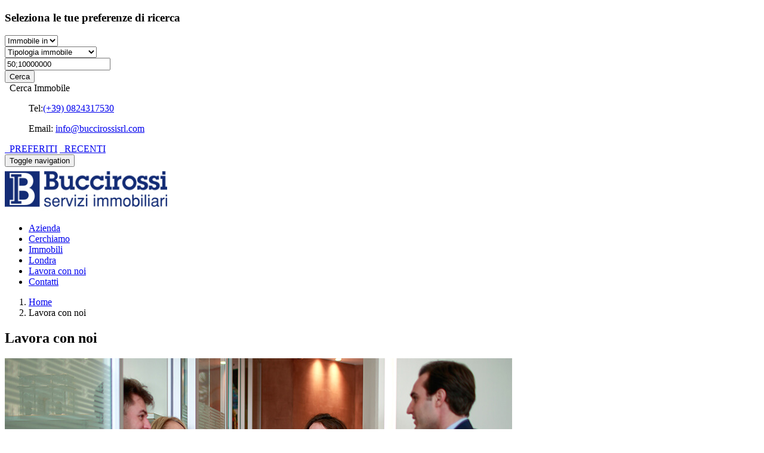

--- FILE ---
content_type: text/html
request_url: https://www.buccirossisrl.com/lavora-con-noi
body_size: 33450
content:
<!DOCTYPE html>
<html lang="en-US">
<head>
    <meta charset="UTF-8"/>
	<meta name="viewport" content="width=device-width, initial-scale=1.0, maximum-scale=1.0, user-scalable=no, shrink-to-fit=no" />
	<meta name="facebook-domain-verification" content="zre0s47nsyzqxa4rkyq36vwzy3302h" />
	    <title>Desideri diventare un agente immobiliare?</title>
	<meta name="language" content="it" />
	<meta name="google-site-verification" content="d5wLm6wtJce3SasSztEy7usnBn2v3eCLE949yq2LtQM" />
	<meta name="description" content="Inviaci il tuo CV allegando una lettera di presentazione." />
    <link href='https://fonts.googleapis.com/css?family=Roboto:400,100,100italic,300,300italic,400italic,500,500italic,700,700italic,900,900italic' rel='stylesheet' type='text/css'>
	<meta name="keywords" content="agenzia immobiliare benevento, buccirossi servizi immobiliari benevento, immobiliare buccirossi, cerco casa benevento, casa in affitto benevento, casa in vendita benevento, acquisto casa benevento, agente immobiliare benevento, affitto studenti benevento" />
	
	<!-- Google tag (gtag.js) -->
<script async src="https://www.googletagmanager.com/gtag/js?id=G-D56Y0XPC58"></script>
<script>
  window.dataLayer = window.dataLayer || [];
  function gtag(){dataLayer.push(arguments);}
  gtag('js', new Date());

  gtag('config', 'G-D56Y0XPC58');
</script>

<!-- Open Graph
================================================== -->
	<meta property="og:type" content="website" />	
	<meta property="og:url" content="https://www.buccirossisrl.com/lavora-con-noi" />	
	<meta property="og:title" content="Desideri diventare un agente immobiliare?" />	
	<meta property="og:description" content="Inviaci il tuo CV allegando una lettera di presentazione."/>
	<meta property="og:image" content="https://www.buccirossisrl.com/images/og/6.jpg" />	
	<meta property="og:image:secure_url" content="https://www.buccirossisrl.com/images/og/6.jpg" />
	<meta property="og:locale" content="it_IT"/>
	<meta property="og:site_name" content="buccirossisrl.com"/>
	<meta property="fb:app_id" content="977112739026516" />
	
<!-- CSS
================================================== -->
	<link rel="shortcut icon" href="https://www.buccirossisrl.com/images/icons/favicon.ico" type="image/x-icon"/>
    <link rel="apple-touch-icon" href="https://www.buccirossisrl.com/images/icons/apple-touch-icon.png" />
	<link rel="apple-touch-icon" sizes="57x57" href="https://www.buccirossisrl.com/images/icons/apple-touch-icon-57x57.png" />
	<link rel="apple-touch-icon" sizes="72x72" href="https://www.buccirossisrl.com/images/icons/apple-touch-icon-72x72.png" />
	<link rel="apple-touch-icon" sizes="76x76" href="https://www.buccirossisrl.com/images/icons/apple-touch-icon-76x76.png" />
	<link rel="apple-touch-icon" sizes="114x114" href="https://www.buccirossisrl.com/images/icons/apple-touch-icon-114x114.png" />
	<link rel="apple-touch-icon" sizes="120x120" href="https://www.buccirossisrl.com/images/icons/apple-touch-icon-120x120.png" />
	<link rel="apple-touch-icon" sizes="144x144" href="https://www.buccirossisrl.com/images/icons/apple-touch-icon-144x144.png" />
	<link rel="apple-touch-icon" sizes="152x152" href="https://www.buccirossisrl.com/images/icons/apple-touch-icon-152x152.png" />
	<link rel="apple-touch-icon" sizes="180x180" href="https://www.buccirossisrl.com/images/icons/apple-touch-icon-180x180.png" />
	
	<link href='https://fonts.googleapis.com/css?family=Roboto:300,400,700' rel='stylesheet' type='text/css' media="all" />
    <link href="https://www.buccirossisrl.com/template/zoner/assets/fonts/font-awesome.css" rel="stylesheet" type="text/css" media="all" />
    <link rel="stylesheet" href="https://www.buccirossisrl.com/template/zoner/assets/bootstrap/css/bootstrap.css" type="text/css" media="all" />
    <link rel="stylesheet" href="https://www.buccirossisrl.com/template/zoner/assets/css/bootstrap-select.min.css" type="text/css" />
    <link rel="stylesheet" href="https://www.buccirossisrl.com/template/zoner/assets/css/fileinput.css" type="text/css" />
    <link rel="stylesheet" href="https://www.buccirossisrl.com/template/zoner/assets/css/magnific-popup.css" type="text/css" />
	<link rel="stylesheet" href="https://www.buccirossisrl.com/template/zoner/assets/css/fancybox.min.css" type="text/css" />																							   
	<link rel="stylesheet" href="https://www.buccirossisrl.com/template/zoner/assets/css/jquery.slider.min.css" type="text/css" />
    <link rel="stylesheet" href="https://www.buccirossisrl.com/template/zoner/assets/css/owl.carousel.css" type="text/css" />
    <link rel="stylesheet" href="https://www.buccirossisrl.com/template/zoner/assets/css/owl.transitions.css" type="text/css" />
    <link rel="stylesheet" href="https://www.buccirossisrl.com/template/zoner/assets/css/icomoon.css" type="text/css" media="all" />  
    <link rel="stylesheet" href="https://www.buccirossisrl.com/template/zoner/assets/css/style.css" type="text/css" media="all" />  
    <link rel="stylesheet" href="https://www.buccirossisrl.com/template/zoner/assets/css/popup.css" type="text/css" media="all"/ >  
    

</head>
<body 
class="horizontal-search-float page-static" id="page-top">
	<a href="#iscriviti" class="icon-over news"></a>
	<a target="_blank" href="https://www.buccirossisrl.com/public/giornalino/GiornalinoGiu2024.pdf"  class="icon-over giornalino"></a>

<!-- Wrapper -->

<div id="mobile-search" class="search-box-wrapper">
	<a title="Chiudi" class="search-box-close"></a>
	<div class="search-box-inner">
		<div class="container">
			<div class="search-box map">
				<form role="form" id="form-map-sale" class="form-map form-search clearfix" action="https://www.buccirossisrl.com/immobili/ricerca/">
					<div class="row">
						<div class="col-md-6 col-sm-12">
								<h3 class="form-heading visible-sm visible-xs">Seleziona le tue preferenze di ricerca</h3>
	<div class="form-group">
				<select class="target" name="search_categoria">
			<option value="">Immobile in</option>
			<option  value="0">Vendita</option>
			<option  value="1">Affitto</option>
		</select>					
	</div><!-- /.form-group -->
	<div class="form-group">
		<select name="search_tipologia">
			<option value="">Tipologia immobile</option>
				
			<option  value="1">Appartamento</option>
				
			<option  value="2">Appartamento arredato</option>
				
			<option  value="13">Camera arredata</option>
				
			<option  value="4">Garage/Box auto</option>
				
			<option  value="7">Locale commerciale</option>
				
			<option  value="8">Locale</option>
				
			<option  value="11">Villa</option>
					</select>
	</div><!-- /.form-group -->
	<div class="form-group">
		<div class="price-range">
			<input autocomplete="off" class="price-input" type="text" name="search_prezzo" value="50;10000000" />
		</div>
	</div>
	<div class="form-group">
		<button type="submit" class="btn btn-default w25 submit">Cerca</button>
	</div><!-- /.form-group -->
	
							</div>
					</div>
				</form><!-- /#form-map -->
			</div><!-- /.search-box -->
		</div><!-- /.container -->
	</div><!-- /.search-box-inner -->
</div>

<a class="search-box-button"><i class="fa fa-search"></i>&nbsp; Cerca Immobile</a>
<div class="wrapper">
    <div class="navigation">
	

        <div class="secondary-navigation">
            <div class="container">
                <div class="contact">
                    <figure class="orange">Tel:<a href="tel:+390824317530">(+39) 0824317530</a></figure>
                    <figure class="orange">Email: <a href="mailto:info@buccirossisrl.com">info@buccirossisrl.com</a></figure>
                </div>
				<div class="user-area">
                    <div class="actions">
                        <a href="https://www.buccirossisrl.com/preferiti" class="promoted"><i class="icomoon-cuore"></i>&nbsp; PREFERITI</a>
                        <a href="https://www.buccirossisrl.com/recenti" class="promoted"><i class="icomoon-casa"></i>&nbsp; RECENTI</a>
						                    </div>
                </div>
            </div>
        </div>
        <div class="container">
            <header class="navbar" id="top" role="banner">
                <div class="navbar-header">
                    <button class="navbar-toggle" type="button" data-toggle="collapse" data-target=".bs-navbar-collapse">
                        <span class="sr-only">Toggle navigation</span>
                        <span class="icon-bar"></span>
                        <span class="icon-bar"></span>
                        <span class="icon-bar"></span>
                    </button>
                    <div class="navbar-brand nav" id="brand">
                        <a href="https://www.buccirossisrl.com/home"><img src="https://www.buccirossisrl.com/images/logo.jpg" width="272" alt="brand"></a>
                    </div>
                </div>
				<div class="clearfix"></div>
                <nav class="collapse navbar-collapse bs-navbar-collapse navbar-right" role="navigation">
					<ul class="nav navbar-nav">
						<!--li class=""><a href="https://www.buccirossisrl.com/home" class="">Home</a></li-->
<li class=""><a href="https://www.buccirossisrl.com/azienda" class="">Azienda</a></li>
<li class=""><a href="https://www.buccirossisrl.com/cerchiamo" class="cerchiamo ">Cerchiamo</a></li>
<li class=""><a href="https://www.buccirossisrl.com/immobili" class="immobili ">Immobili</a></li>
<!--li class=""><a href="https://www.buccirossisrl.com/quotazioni" class="">Quotazioni</a></li-->
<li class=""><a href="https://www.buccirossisrl.com/investi-su-londra" class="investi ">Londra</a></li>
<li class="active"><a href="https://www.buccirossisrl.com/lavora-con-noi" class="lavora ">Lavora con noi</a></li>
<li class=""><a href="https://www.buccirossisrl.com/contatti" class="">Contatti</a></li>


						</ul>
                </nav>
            </header><!-- /.navbar -->
        </div><!-- /.container -->
    </div><!-- /.navigation -->

	
    <!-- Page Content -->
    <div id="page-content">
		<!-- Breadcrumb -->
<div class="container">
	<ol class="breadcrumb">
		<li><a href="#">Home</a></li>
		<li class="active">Lavora con noi</li>
	</ol>
</div>

<meta name="facebook-domain-verification" content="zre0s47nsyzqxa4rkyq36vwzy3302h" />
<!-- end Breadcrumb -->

<div class="container">
	<div class="row">
		<!-- Content -->
		<div class="col-md-9 col-sm-9">
			<section id="content">
				<header><h1>Lavora con noi</h1></header>
				<section id="section-slide">
					<img class="img-responsive" alt="" src="images/slides/lavora.jpg" />				
				</section><br/>
				<section id="description">
					<header><h3>Cresciamo insieme...</h3></header>	
					<p>
						La filosofia della società <b>BUCCIROSSI SERVIZI IMMOBILIARI</b> è quella di essere competitivi, sempre innovativi e professionali, cercando costantemente  di soddisfare a pieno i bisogni e le esigenze dei propri clienti.
						Il raggiungimento di questo obiettivo si fonda sulla consapevolezza dell’attenzione da riservare alle proprie risorse umane, a partire dal processo di selezione, dalla formazione, in ingresso e durante tutte le fasi di crescita professionale dei propri collaboratori.<br>
					</p><p>
						<strong>“La soddisfazione dei clienti passa attraverso la soddisfazione delle nostre risorse”.</strong>
					</p><p>
						La “missione” della società Buccirossi Servizi Immobiliari è quella di individuare, selezionare e gestire i giovani diplomati o laureati, non per una posizione ma per una carriera che sia gratificante e motivante, sia dal punto di vista professionale che personale.<br>
						La nostra “forza motrice” è rappresentata proprio dal team di persone su cui poter contare, pertanto l’obiettivo prioritario è quello di supportare, formare, motivare, far crescere ed incentivare le nostre risorse commerciali in un’ottica di soddisfazione totale.<br>
					</p><p>
						Per questo motivo la società Buccirossi vuole entrare in contatto con persone che abbiano voglia di mettersi in gioco, di investire sul proprio futuro professionale e che siano alla ricerca dell’occasione che possa essere il propulsore per una carriera gratificante, sotto tutti i punti di vista.					
						Le risorse umane inserite avranno la possibilità di crescere in un’azienda in costante evoluzione, attenta ai bisogni ed alle aspettative delle proprie risorse, con un occhio di riguardo allo sviluppo della loro professionalità.<br><br>
					</p>
				</section>
			</section><!-- /#agent-detail -->
			<section id="profile">
				<header><h1>Inviaci il tuo curriculum:</h1></header>				
				<form role="form" id="form-contact" method="post" enctype="multipart/form-data">
					<div class="row">
						<div class="col-md-6">
							<div class="form-group">
								<label for="form-contact-name"></label>
								<input type="text" class="form-control" id="form-contact-name" name="form-contact-name" placeholder="Nome *" required>
							</div><!-- /.form-group -->
						</div><!-- /.col-md-6 -->
						<div class="col-md-6">
							<div class="form-group">
								<label for="form-contact-lastname"></label>
								<input type="text" class="form-control" id="form-contact-lastname" name="form-contact-lastname" placeholder="Cognome *" required>
							</div><!-- /.form-group -->
						</div><!-- /.col-md-6 -->
					</div><!-- /.row -->
					
					<div class="row">
						<div class="col-md-6">
							<div class="form-group">
								<label for="form-contact-region"></label>
								<select class="form-control" id="form-contact-region" name="form-contact-region">
									<option value="">Regione</option>
								</select>
							</div><!-- /.form-group -->
						</div><!-- /.col-md-6 -->
						<div class="col-md-6">
							<div class="form-group">
								<label for="form-contact-province"></label>
								<select class="form-control" id="form-contact-province" name="form-contact-province">
									<option value="">Provincia</option>
								</select>
							</div><!-- /.form-group -->
						</div><!-- /.col-md-6 -->
					</div><!-- /.row -->
					
					<div class="row">
						<div class="col-md-6">
							<div class="form-group">
								<label for="form-contact-city"></label>
								<input type="text" class="form-control" id="form-contact-city" name="form-contact-city" placeholder="Città">
							</div><!-- /.form-group -->
						</div><!-- /.col-md-6 -->
						<div class="col-md-6">
							<div class="form-group">
								<label for="form-contact-address"></label>
								<input type="text" class="form-control" id="form-contact-address" name="form-contact-address" placeholder="Indirizzo">
							</div><!-- /.form-group -->
						</div><!-- /.col-md-6 -->
					</div><!-- /.row -->
					
					<div class="row">
						<div class="col-md-6">
							<div class="form-group">
								<label for="form-contact-phone"></label>
								<input type="text" class="form-control" id="form-contact-phone" name="form-contact-phone" placeholder="Telefono *" required>
							</div><!-- /.form-group -->
						</div><!-- /.col-md-6 -->
						<div class="col-md-6">
							<div class="form-group">
								<label for="form-contact-email"></label>
								<input type="email" class="form-control" id="form-contact-email" name="form-contact-email" placeholder="Email *" required>
							</div><!-- /.form-group -->
						</div><!-- /.col-md-6 -->
					</div><!-- /.row -->					
					
					<div class="row">
						<div class="col-md-12">
							<div class="form-group">
								<label for="form-contact-message"></label>
								<textarea class="form-control" id="form-contact-message" rows="5" name="form-contact-message" placeholder="Messaggio *" required></textarea>
								</label>
							</div><!-- /.form-group -->
						</div><!-- /.col-md-12 -->						
					</div><!-- /.row -->
					<br/>
					<div class="row">
						<div class="col-md-12">
							<div class="form-group">
								<input type="file" class="file" id="form-contact-attachment" name="form-contact-attachment" />
							</div><!-- /.form-group -->
						</div><!-- /.col-md-12 -->
					</div><!-- /.row -->
					<br/>
					<div class="row">
						<div class="col-md-8">
							<div class="form-group">
								<div class="checkbox">
									<input type="hidden" name="form-contact-subject" value="Proposta di collaborazione" />
									<label>
									<input type="checkbox" checked id="form-contact-privacy" name="form-contact-privacy" required>
									Confermo di esser maggiorenne e acconsento al trattamento dei dati personali ai sensi del Reg. UE 679/2016 (GDPR). Confermo anche di aver preso visione della Informativa sulla <a href="https://www.iubenda.com/privacy-policy/87429508" target="_blank">Privacy</a>.
									</label>
								</div>
							</div><!-- /.form-group -->
						</div><!-- /.col-md-6 -->
						<div class="col-md-4" style="text-align:right;">
							<div class="form-group">
								<button type="submit" class="btn pull-right btn-default" id="form-contact-submit">&nbsp;&nbsp;Invia richiesta&nbsp;&nbsp;</button>
							</div><!-- /.form-group -->
						</div><!-- /.col-md-6 -->
						
					</div><!-- /.row -->
					<br>
					<div id="form-status"></div>
					<br>
					<br>
					<br>
					
				</form><!-- /#form-contact -->
			</section><!-- /#profile -->
		</div><!-- /.col-md-9 -->
		<!-- end Content -->

		<!-- sidebar -->
		<!-- sidebar -->
<div class="col-md-3 col-sm-12">
	<section id="sidebar">
		<aside id="edit-search" class="pad color hidden-sm hidden-xs">
			<header><h3>Ricerca Immobiliare</h3></header>
			<form role="form" class="form-search" action="https://www.buccirossisrl.com/immobili/ricerca/">
					<h3 class="form-heading visible-sm visible-xs">Seleziona le tue preferenze di ricerca</h3>
	<div class="form-group">
				<select class="target" name="search_categoria">
			<option value="">Immobile in</option>
			<option  value="0">Vendita</option>
			<option  value="1">Affitto</option>
		</select>					
	</div><!-- /.form-group -->
	<div class="form-group">
		<select name="search_tipologia">
			<option value="">Tipologia immobile</option>
				
			<option  value="1">Appartamento</option>
				
			<option  value="2">Appartamento arredato</option>
				
			<option  value="13">Camera arredata</option>
				
			<option  value="4">Garage/Box auto</option>
				
			<option  value="7">Locale commerciale</option>
				
			<option  value="8">Locale</option>
				
			<option  value="11">Villa</option>
					</select>
	</div><!-- /.form-group -->
	<div class="form-group">
		<div class="price-range">
			<input autocomplete="off" class="price-input" type="text" name="search_prezzo" value="50;10000000" />
		</div>
	</div>
	<div class="form-group">
		<button type="submit" class="btn btn-default w25 submit">Cerca</button>
	</div><!-- /.form-group -->
	
				</form><!-- /#form-map -->		
		</aside><!-- /#edit-search -->
		
		<aside class="mobile-banners">
			<div class="owl-carousel sidebar-slider">
				<div class="slide">
					<a href="https://www.buccirossisrl.com/lavora-con-noi"><img alt="" src="https://www.buccirossisrl.com/images/banner/collabora.jpg" /></a>
				</div>
				<div class="slide">
					<a href="https://www.buccirossisrl.com/azienda"><img alt="" src="https://www.buccirossisrl.com/images/banner/servizi.jpg" /></a>
				</div>
				<div class="slide">
					<a href="https://www.buccirossisrl.com/cerchiamo"><img alt="" src="https://www.buccirossisrl.com/images/banner/cerchiamo.jpg" /></a>
				</div>
			</div>
		</aside><!-- /#our-guide -->
			
		
		<aside id="featured-properties" class="pad">
			<header><h3>Proposte consigliate</h3></header>	
			<div class="property small">
				<a href="https://www.buccirossisrl.com/immobile/2524/via-francesco-paga">
					<div class="property-image">
						<img alt="" src="https://www.buccirossisrl.com/public/offerte/2524/th_20240628101341_1719562421.jpg" />
					</div>
				</a>
				<div class="info">
					<a href="https://www.buccirossisrl.com/immobile/2524/via-francesco-paga"><h4>Via Francesco Paga</h4></a>
					<figure>Vendita | Garage/Box auto</figure>
					<div class="tag price vendita">Trattativa riservata</div>
				</div>
			</div><!-- /.property -->
					</aside><!-- /#featured-properties -->
		
	</section><!-- /#sidebar -->
</div><!-- /.col-md-3 -->
<!-- end Sidebar -->		
	</div><!-- /.row -->
</div><!-- /.container -->    		
		<section id="partners" class="block">
	<div class="container">
		<header class="section-title">
			<h2>Siamo presenti su</h2>
			<p>Per garantire un servizio migliore e completo affidiamo la gestione dei nostri immobili anche ad altri portali al fine di poter raggiungere un risultato rapido ed appagante.</p>
		</header>
		<div class="col-md-12 col-sm-12 logos">
			<div class="col-md-3 col-sm-4 col-xs-6 logo"><img class="img-responsive" src="https://www.buccirossisrl.com/images/portali/casa24.png" alt=""></div>
			<div class="col-md-3 col-sm-4 col-xs-6 logo"><img class="img-responsive" src="https://www.buccirossisrl.com/images/portali/immobiliare.png" alt=""></div>
			<div class="col-md-3 col-sm-4 col-xs-6 logo"><img class="img-responsive" src="https://www.buccirossisrl.com/images/portali/trovacasa.png" alt=""></div>
			<div class="col-md-3 col-sm-4 col-xs-6 logo"><img class="img-responsive" src="https://www.buccirossisrl.com/images/portali/icasa.png" alt=""></div>
			<div class="col-md-3 col-sm-4 col-xs-6 logo"><img class="img-responsive" src="https://www.buccirossisrl.com/images/portali/idealista.png" alt=""></div>
			<div class="col-md-3 col-sm-4 col-xs-6 logo"><img class="img-responsive" src="https://www.buccirossisrl.com/images/portali/subito.png" alt=""></div>
			<div class="col-md-3 col-sm-4 col-xs-6 logo"><img class="img-responsive" src="https://www.buccirossisrl.com/images/portali/corriere.png" alt=""></div>
			<div class="col-md-3 col-sm-4 col-xs-6 logo"><img class="img-responsive" src="https://www.buccirossisrl.com/images/portali/kijiji.png" alt=""></div>     
		</div>
	</div><!-- /.container -->
</section><!-- /#partners -->
    		
	</div>
    <!-- end Page Content -->		
    <!-- Page Footer -->
    <footer id="page-footer">
	<div class="inner">
		<aside id="footer-main">
			<div class="container">
				<div class="row">
					<div class="col-md-3 col-sm-4">
						<img src="https://www.buccirossisrl.com/images/logo-footer.png" style="width:80%" alt="brand" />

						<article style="margin:20px 0;">
							<address>
								<strong>Indirizzo</strong>
								<br>Via Nicola Sala, 38
								<br>82100 Benevento
							</address>
							<address>
								<strong>Partita IVA</strong><br>
								00938660628
							</address>
						</article>
						<article style="margin:15px 0;">
							<address>
								<div class="footer-social">
									<a href="https://www.facebook.com/pages/Buccirossi-servizi-immobiliari-srl/113571015434635" target="_blank" class="fa fa-facebook btn btn-social"></a>
									<a href="https://www.instagram.com/immobiliarebuccirossi/" target="_blank" class="fa fa-instagram btn btn-social"></a>
									<a href="skype:[Agenzia%20Buccirossi]?call" target="_blank" class="fa fa-skype btn btn-social"></a>
								</div>
							</address>
						</article>
					</div><!-- /.col-sm-3 -->
					<div class="col-md-3 col-sm-4">
						<article>
							<h3>Per info e contatti</h3>
							<address>
								<strong>Telefono</strong><br>
								<a href="tel:+390824317530">(+39) 0824317530</a>
							</address>
							<address>
								<strong>Fax</strong><br>
								08241748071
							</address>
							<address>
								<strong>Mail</strong><br>
								<a href="mailto:info@buccirossisrl.com">info@buccirossisrl.com</a>
							</address>
							<address>
                                <br><a target="_blank" class="btn btn-default" href="https://www.buccirossisrl.com/public/giornalino/GiornalinoGiu2024.pdf" style="color:white; padding:10px; text-align:">Scarica il nostro giornalino</a>
							</address>
						</article>
					</div><!-- /.col-sm-3 -->

					<div class="col-md-3 col-sm-4">
						<article>
							<h3>Orari di apertura</h3>
							<address>
								<strong>Lunedi-Venerdì</strong><br>
								09.00 - 13.00 | 15.30 - 19.00
							</address>
							<address>
								<strong>Sabato</strong><br>
								9.00 - 12.00
							</address>
							<address>
								<strong>Domenica</strong><br>
								Chiuso
							</address>

						</article>
					</div><!-- /.col-sm-3 -->
					<div class="col-md-3 col-sm-4" id="iscriviti">
						<article>
							<address>
								<h3>Iscriviti alla Newsletter</h3>
								<form
									action="https://buccirossisrl.us21.list-manage.com/subscribe/post?u=5d71604882ab443f951326466&amp;id=40eff1a308&amp;f_id=002084e6f0"
									method="post"
									id="mc-embedded-subscribe-form"
									name="mc-embedded-subscribe-form"
									class="validate"
									target="_self" 
									novalidate=""
									>
										<div class="form-group" style="margin-bottom:0;">
											<input type="email" name="EMAIL" class="required email" id="mce-EMAIL" required="" value="" placeholder="Indirizzo email *" />
										</div>
										<div id="mce-responses" class="clear foot">
											<div class="response" id="mce-error-response" style="display: none;"></div>
											<div class="response" id="mce-success-response" style="display: none;"></div>
										</div>
										<div id="privacy_check" class="form-group" style="margin-top:10px;">
											<input name="check" type="checkbox"/><label>
											Confermo di esser maggiorenne e acconsento al trattamento dei dati personali ai sensi del Reg. UE 679/2016 (GDPR). Confermo anche di aver preso visione della Informativa sulla <a href="https://www.iubenda.com/privacy-policy/87429508" target="_blank">Privacy</a>.</label>
										</div>
										<div class="form-group">
											<input type="submit" name="subscribe" id="mc-embedded-subscribe" class="button disabled btn btn-default" value="Iscriviti" />
										</div>
								</form>
							</address>
						</article>
					</div><!-- /.col-sm-3 -->
				</div><!-- /.row -->
			</div><!-- /.container -->
		</aside><!-- /#footer-main -->

		<aside id="footer-copyright">
			<div class="container">
				<span>© 2020 Buccirossi Servizi Immobiliari.</span><span> Tutti i diritti riservati  |  <a href="https://www.buccirossisrl.com/privacy-buccirossisrl.pdf" title="Privacy Policy">Privacy</a>  |  <a href="https://www.augustoozzella.com/" target="blank">Credits</a></span>
				<span class="pull-right">
					<a href="https://www.buccirossisrl.com/gestione" class="roll">Area Riservata</a>&nbsp;|&nbsp;<a href="#page-top" class="roll">Vai su</a>
				</span>
			</div>
		</aside>
	</div><!-- /.inner -->
</footer>
<!-- end Page Footer -->

<!-- FIXED ICONS-->
<a class="fixedicon phone" title="Chiamaci in sede" href="tel:+390824317530">Telefono</a>
<a class="fixedicon whatsapp" title="Chatta con noi su Whatsapp" href="https://api.whatsapp.com/send?phone=393356211399">Whatsapp</a>
<!-- END FIXED ICONS-->


<!-- Cookie Policy -->
<div id="cookieInfo">
<a class="close-button" href="#"><i class="fa fa-times-circle fa-2x"></i></a>
<p>Questo sito o gli strumenti terzi da questo utilizzati si avvalgono di cookie necessari al funzionamento ed utili alle finalità illustrate nella cookie policy. Se vuoi saperne di più o negare il consenso a tutti o ad alcuni cookie, consulta la <a href="https://www.buccirossisrl.com/cookie-policy" target="_blank">Cookie Policy</a>. Chiudendo questo banner, scorrendo questa pagina, cliccando su un link o proseguendo la navigazione in altra maniera, acconsenti all’uso dei cookie.</p>
</div>
<!-- end Cookie Policy -->
	
</div>
<div id="overlay"></div>
 <!-- Body Scripts -->
<script type="text/javascript"> _BASEPATH = "https://www.buccirossisrl.com/"; </script>
<script type="text/javascript" src="https://www.buccirossisrl.com/template/zoner/assets/js/jquery-2.1.0.min.js"></script>
<script type="text/javascript" src="https://www.buccirossisrl.com/template/zoner/assets/js/jquery-migrate-1.2.1.min.js"></script>
<script type="text/javascript" src="https://maps.googleapis.com/maps/api/js?key=AIzaSyCZWgrW6gcNZGzc82-j1HArA0-4U8Ccpfo"></script>
<script type="text/javascript" src="https://www.buccirossisrl.com/template/zoner/assets/bootstrap/js/bootstrap.min.js"></script>
<script type="text/javascript" src="https://www.buccirossisrl.com/template/zoner/assets/js/markerwithlabel_packed.js"></script>
<!--script type="text/javascript" src="https://www.buccirossisrl.com/template/zoner/assets/js/smoothscroll.js"></script-->
<script type="text/javascript" src="https://www.buccirossisrl.com/template/zoner/assets/js/owl.carousel.min.js"></script>
<script type="text/javascript" src="https://www.buccirossisrl.com/template/zoner/assets/js/bootstrap-select.min.js"></script>
<script type="text/javascript" src="https://www.buccirossisrl.com/template/zoner/assets/js/jquery.validate.min.js"></script>
<script type="text/javascript" src="https://www.buccirossisrl.com/template/zoner/assets/js/jquery.validate_it.js"></script>
<script type="text/javascript" src="https://www.buccirossisrl.com/template/zoner/assets/js/fileinput.min.js"></script>
<script type="text/javascript" src="https://www.buccirossisrl.com/template/zoner/assets/js/jquery.placeholder.js"></script>
<script type="text/javascript" src="https://www.buccirossisrl.com/template/zoner/assets/js/icheck.min.js"></script>
<script type="text/javascript" src="https://www.buccirossisrl.com/template/zoner/assets/js/jquery.vanillabox-0.1.5.min.js"></script>
<!--script type="text/javascript" src="https://www.buccirossisrl.com/template/zoner/assets/js/retina-1.1.0.min.js"></script-->
<script type="text/javascript" src="https://www.buccirossisrl.com/template/zoner/assets/js/jquery.raty.min.js"></script>
<script type="text/javascript" src="https://www.buccirossisrl.com/template/zoner/assets/js/jquery.magnific-popup.min.js"></script>
<script type="text/javascript" src="https://www.buccirossisrl.com/template/zoner/assets/js/jquery.fancybox.min.js"></script>
<script type="text/javascript" src="https://www.buccirossisrl.com/template/zoner/assets/js/jshashtable-2.1_src.js"></script>
<script type="text/javascript" src="https://www.buccirossisrl.com/template/zoner/assets/js/jquery.numberformatter-1.2.3.js"></script>
<script type="text/javascript" src="https://www.buccirossisrl.com/template/zoner/assets/js/tmpl.js"></script>
<script type="text/javascript" src="https://www.buccirossisrl.com/template/zoner/assets/js/jquery.dependClass-0.1.js"></script>
<script type="text/javascript" src="https://www.buccirossisrl.com/template/zoner/assets/js/draggable-0.1.js"></script>
<script type="text/javascript" src="https://www.buccirossisrl.com/template/zoner/assets/js/jquery.slider.js"></script>
<script type="text/javascript" src="https://www.buccirossisrl.com/template/zoner/assets/js/jquery.fitvids.js"></script>
<script type="text/javascript" src="https://www.buccirossisrl.com/template/zoner/assets/js/jquery.cookie.js"></script>
<script type="text/javascript" src="https://www.buccirossisrl.com/template/zoner/assets/js/jquery.popupoverlay.js"></script>
<script type="text/javascript" src="https://www.buccirossisrl.com/template/zoner/assets/js/jquery.watermark.min.js"></script>
<script type="text/javascript" src="https://www.buccirossisrl.com/template/zoner/assets/js/custom-map.js"></script>
<script type="text/javascript" src="https://www.buccirossisrl.com/template/zoner/assets/js/custom.js"></script>
<!--[if gt IE 8]><script type="text/javascript" src="https://www.buccirossisrl.com/template/zoner/assets/js/ie.js"></script><![endif]-->

<script type="text/javascript">
	//google.maps.event.addDomListener(window, 'load', footerMap());	
 addPolicyCookie(); 	$(window).load(function(){ initializeOwl(false); });
</script>

<!--Google Analytics-->
<script type="text/javascript">
  var _gaq = _gaq || [];
  _gaq.push(['_setAccount', 'UA-33864624-1']);
  _gaq.push(['_trackPageview']);
  (function() {
    var ga = document.createElement('script'); ga.type = 'text/javascript'; ga.async = true;
    ga.src = ('https:' == document.location.protocol ? 'https://ssl' : 'http://www') + '.google-analytics.com/ga.js';
    var s = document.getElementsByTagName('script')[0]; s.parentNode.insertBefore(ga, s);
  })();
</script>

<!-- Facebook Pixel Code -->
<script>
!function(f,b,e,v,n,t,s)
{if(f.fbq)return;n=f.fbq=function(){n.callMethod?
n.callMethod.apply(n,arguments):n.queue.push(arguments)};
if(!f._fbq)f._fbq=n;n.push=n;n.loaded=!0;n.version='2.0';
n.queue=[];t=b.createElement(e);t.async=!0;
t.src=v;s=b.getElementsByTagName(e)[0];
s.parentNode.insertBefore(t,s)}(window, document,'script',
'https://connect.facebook.net/en_US/fbevents.js');
fbq('init', '765234037446985');
fbq('track', 'PageView');
</script>
<noscript><img height="1" width="1" style="display:none"
src="https://www.facebook.com/tr?id=765234037446985&ev=PageView&noscript=1"
/></noscript>
<!-- End Facebook Pixel Code -->
</body>
</html>